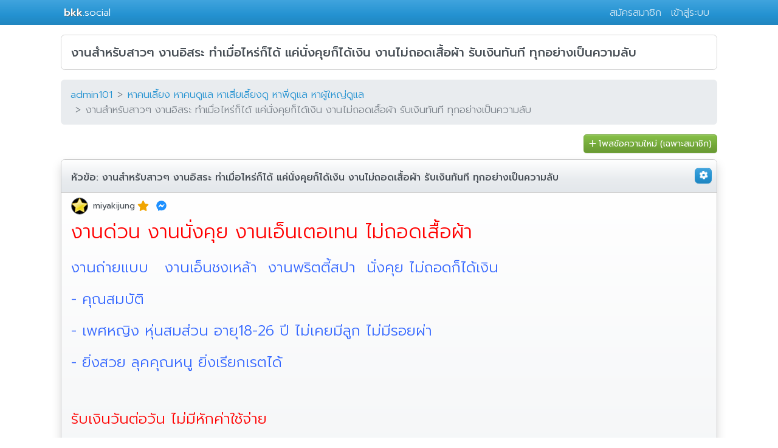

--- FILE ---
content_type: text/html; charset=utf-8
request_url: https://www.bkk.social/topic/1287026
body_size: 8203
content:
<!DOCTYPE html><html lang="th"><head><meta charset="utf-8"><meta name="viewport" content="width=device-width, initial-scale=1.0"><meta name="description" content="งานสำหรับสาวๆ งานอิสระ ทำเมื่อไหร่ก็ได้ แค่นั่งคุยก็ได้เงิน งานไม่ถอดเสื้อผ้า รับเงินทันที  ทุกอย่างเป็นความลับ"><title>งานสำหรับสาวๆ งานอิสระ ทำเมื่อไหร่ก็ได้ แค่นั่งคุยก็ได้เงิน งานไม่ถอดเสื้อผ้า รับเงินทันที ทุกอย่างเป็นความลับ</title><link rel="dns-prefetch" href="https://cdnjs.cloudflare.com"><link rel="dns-prefetch" href="https://use.fontawesome.com"><link rel="dns-prefetch" href="https://www.googletagmanager.com"><link rel="preconnect" href="https://fonts.googleapis.com"><link rel="preconnect" href="https://fonts.gstatic.com" crossorigin><link rel="stylesheet" href="https://fonts.googleapis.com/css2?family=Prompt:wght@300;400;500&amp;display=swap"><meta property="og:title" content="งานสำหรับสาวๆ งานอิสระ ทำเมื่อไหร่ก็ได้ แค่นั่งคุยก็ได้เงิน งานไม่ถอดเสื้อผ้า รับเงินทันที  ทุกอย่างเป็นความลับ"><meta property="og:description" content="งานสำหรับสาวๆ งานอิสระ ทำเมื่อไหร่ก็ได้ แค่นั่งคุยก็ได้เงิน งานไม่ถอดเสื้อผ้า รับเงินทันที  ทุกอย่างเป็นความลับ"><meta property="og:type" content="website"><meta property="og:site_name" content="BKK.social"><meta name="theme-color" content="#2492d1"><link rel="stylesheet" href="/dist/main.css?v=XdSdxQ8G1tWKb2FPklh8qr78pEGiIMGwMfKuT1YFjwc"><style>#chatBoxPreviewContainer img{max-width:60px !important;border-radius:0 !important;margin-left:5px;margin-bottom:50px}</style><script async="async" src="https://www.googletagmanager.com/gtag/js?id=G-ZDRLG5NE9R"></script><script>window.dataLayer=window.dataLayer||[];function gtag(){dataLayer.push(arguments);}
gtag('js',new Date());gtag('config','G-ZDRLG5NE9R');</script><script>window.isAuthen=false;</script></head><body><nav class="navbar navbar-dark navbar-expand-sm navbar-fixed-top bg-primary mb-2"> <div class="container"> <a class="navbar-brand" href="/"><strong style="text-shadow:1px 1px 1px #666">bkk</strong>.social</a> <button class="navbar-toggler" type="button" data-toggle="collapse" data-target="#navbarText" aria-controls="navbarText" aria-expanded="false" aria-label="Toggle navigation"> <span class="navbar-toggler-icon"></span> </button> <div class="navbar-collapse collapse justify-content-stretch" id="navbarText"> <ul class="navbar-nav ml-auto"><li class="nav-item"><a rel="nofollow" class="nav-link" href="/Account/Register">สมัครสมาชิก</a></li> <li class="nav-item"><a rel="nofollow" class="nav-link" href="/Account/Login?returnUrl=%2Ftopic%2F1287026">เข้าสู่ระบบ</a></li></ul> </div> </div> </nav> <div id="body-content" class="container body-content"> <div class="topic-title my-3 py-3 px-3"> <h1 class="h5 text-dark mb-0">งานสำหรับสาวๆ งานอิสระ ทำเมื่อไหร่ก็ได้ แค่นั่งคุยก็ได้เงิน งานไม่ถอดเสื้อผ้า รับเงินทันที ทุกอย่างเป็นความลับ</h1> </div> <div id="breadcrumb" class="border-secondary"> <ol class="breadcrumb" itemscope="itemscope" itemtype="https://schema.org/BreadcrumbList"><li class="breadcrumb-item" itemprop="itemListElement" itemscope="itemscope" itemtype="https://schema.org/ListItem"> <a href="/admin101" itemprop="item"> <span itemprop="name">admin101</span> </a><meta itemprop="position" content="1"></li> <li class="breadcrumb-item active" itemprop="itemListElement" itemscope="itemscope" itemtype="https://schema.org/ListItem"> <a href="/หาคนเลี้ยง-หาคนดูแล-หาเสี่ยเลี้ยงดู-หาพี่ดูแล-หาผู้ใหญ่ดูแล/247" itemprop="item" title="หาคนเลี้ยง หาคนดูแล หาเสี่ยเลี้ยงดู หาพี่ดูแล หาผู้ใหญ่ดูแล"> <span itemprop="name">หาคนเลี้ยง หาคนดูแล หาเสี่ยเลี้ยงดู หาพี่ดูแล หาผู้ใหญ่ดูแล</span> </a><meta itemprop="position" content="2"></li> <li class="breadcrumb-item active" itemprop="itemListElement" itemscope="itemscope" itemtype="https://schema.org/ListItem"> <a class="disabled" itemprop="item" href="/topic/1287026"> <span itemprop="name">งานสำหรับสาวๆ งานอิสระ ทำเมื่อไหร่ก็ได้ แค่นั่งคุยก็ได้เงิน งานไม่ถอดเสื้อผ้า รับเงินทันที ทุกอย่างเป็นความลับ</span> </a><meta itemprop="position" content="3"></li></ol> </div> <p align="center" class="img-fluid"> <ins data-revive-zoneid="3" data-revive-id="83ab7508b92ea35c6881c271fc4ee8b2"></ins><script async="async" src="//ads2.bkk.social/www/delivery/asyncjs.php"></script></p> <p align="center" class="img-fluid"> <ins data-revive-zoneid="6" data-revive-id="83ab7508b92ea35c6881c271fc4ee8b2"></ins><script async="async" src="//ads2.bkk.social/www/delivery/asyncjs.php"></script></p> <div> <section itemscope="itemscope" itemtype="https://schema.org/DiscussionForumPosting"><meta itemprop="url" content="https://www.bkk.social/topic/1287026"><link itemprop="isPartOf" href="https://www.bkk.social/หาคนเลี้ยง-หาคนดูแล-หาเสี่ยเลี้ยงดู-หาพี่ดูแล-หาผู้ใหญ่ดูแล/247"><div class="row"> <div class="col-12"> <a class="btn btn-success btn-sm float-right" role="button" href="/247/NewTopic"> <i class="fa fa-plus mr-1" aria-hidden="true"></i>โพสข้อความใหม่ (เฉพาะสมาชิก)</a> </div> </div> <div class="card topic bg-light shadow"> <div class="card-header bg-light px-2"> <div id="topic-menu" class="float-right"> <div class="btn-group"> <button type="button" class="btn btn-primary dropdown-toggle px-1 py-0 mr-0" data-toggle="dropdown" aria-haspopup="true" aria-expanded="false"> <i class="fas fa-cog fa-sm veryslow-spin mr-1" data-fa-transform="right-3"></i> </button> <div class="dropdown-menu dropdown-menu-right"> <a class="dropdown-item">รายงานเนื้อหาไม่เหมาะสมหรือแจ้งลบ (ต้องเป็นสมาชิก)</a> </div> </div> </div> <div id="topic-title" class="mt-1 ml-2"> <span class="text-bold text-dark">หัวข้อ:</span> <h2 class="h6 d-inline-flex mb-0" itemprop="headline"> <a class="text-dark align-text-top" href="/topic/1287026">งานสำหรับสาวๆ งานอิสระ ทำเมื่อไหร่ก็ได้ แค่นั่งคุยก็ได้เงิน งานไม่ถอดเสื้อผ้า รับเงินทันที ทุกอย่างเป็นความลับ</a> </h2> </div> </div> <div id="topic-body-container" class="card-body bg-light px-xs-1 py-xs-1 px-md-3 py-md-2"> <div class="d-flex align-items-center" itemprop="author" itemscope="itemscope" itemtype="https://schema.org/Person"> <img class="usericon small" itemprop="image" src="https://bkksocial.blob.core.windows.net/images/avatar/miyakijung.jpg" data-username="miyakijung" alt="miyakijung profile image"> <a class="username small text-dark ml-2 mr-1" id="topicUsername" itemprop="name" href="/user/miyakijung"> miyakijung </a> <span class="mr-1" title="Level 1"><i class="fas fa-star text-yellow"></i></span><link itemprop="url" href="https://www.bkk.social/user/miyakijung"><a class="messenger-member-only cursor-pointer" data-username="miyakijung" style="color:Dodgerblue"> <i class="fab fa-facebook-messenger ml-2"></i> </a> </div> <div id="topic-body" class="topic-body" itemprop="text"> <p style="color:#495057;font-size:16.8px"><span style="color:#ff0000;font-size:24pt">งานด่วน งานนั่งคุย งานเอ็นเตอเทน ไม่ถอดเสื้อผ้า</span></p> <p style="color:#495057;font-size:16.8px"><span style="color:#3366ff;font-size:18pt">งานถ่ายแบบ&nbsp; &nbsp;งานเอ็นชงเหล้า&nbsp; งานพริตตี้สปา&nbsp; นั่งคุย ไม่ถอดก็ได้เงิน</span></p> <p style="color:#495057;font-size:16.8px"><span style="color:#3366ff;font-size:18pt">- คุณสมบัติ</span></p> <p style="color:#495057;font-size:16.8px"><span style="color:#3366ff;font-size:18pt">- เพศหญิง หุ่นสมส่วน อายุ18-26 ปี ไม่เคยมีลูก ไม่มีรอยผ่า</span></p> <p style="color:#495057;font-size:16.8px"><span style="color:#3366ff;font-size:18pt">- ยิ่งสวย ลุคคุณหนู ยิ่งเรียกเรตได้&nbsp;</span></p> <p style="color:#495057;font-size:16.8px">&nbsp;</p> <p style="color:#495057;font-size:16.8px"><span style="color:#ff0000;font-size:18pt">รับเงินวันต่อวัน ไม่มีหักค่าใช้จ่าย</span></p> <p style="color:#495057;font-size:16.8px"><span style="color:#ff0000;font-size:18pt">ทำได้ทุกวัน ไม่จำกัดเวลาเข้า-ออก ไม่มีขั้นต่ำชั่วโมง</span></p> <p style="color:#495057;font-size:16.8px"><span style="color:#ff0000;font-size:18pt">ยิ่งขยัน ยิ่งได้มาก</span></p> <p style="color:#495057;font-size:16.8px">&nbsp;</p> <p style="color:#495057;font-size:16.8px"><span style="color:#3366ff;font-size:18pt">ทุกอย่างเป็นความลับ ไม่กระทบงานประจำ</span></p> <p style="color:#495057;font-size:16.8px"><span style="color:#3366ff;font-size:18pt">ไม่ต้องถอดเสื้อผ้าก็ได้&nbsp; งานเบา แค่นั่งคุยก็ได้เงิน</span></p> <p style="color:#495057;font-size:16.8px"><span style="color:#3366ff;font-size:18pt">เหมาะสำหรับน้องๆที่ซ๊อต ที่ต้องการเงินก้อน หาค่าผ่อนรถ</span></p> <p style="color:#495057;font-size:16.8px"><span style="color:#3366ff;font-size:18pt">ค่าเทอม ค่าห้อง ค่าผ่อนบ้าน ค่าคอนโด บลาๆ</span></p> <p style="color:#495057;font-size:16.8px"><span style="color:#3366ff;font-size:18pt">ทุกอย่างมีทางออกเสมอ มาคุยกันก่อนได้ค่ะ</span></p> <p style="color:#495057;font-size:16.8px">&nbsp;</p> <p style="color:#495057;font-size:16.8px"><span style="color:#ff0000;font-size:18pt">การันตีรายได้ 5,000+ - 20,000+ ต่อวัน</span></p> <p style="color:#495057;font-size:16.8px"><span style="color:#ff0000;font-size:18pt">งาน No Sex ไม่ถอดเสื้อผ้า ลูกค้าระดับVIP ทิปหนัก</span></p> <p style="color:#495057;font-size:16.8px">&nbsp;</p> <p style="color:#495057;font-size:16.8px"><span style="color:#3366ff;font-size:18pt">มาจากต่างจังหวัดมีที่พักให้</span></p> <p style="color:#495057;font-size:16.8px"><span style="color:#3366ff;font-size:18pt">ที่พักฟรี สะอาด อยู่กันแบบครอบครัว เป็นกันเอง</span></p> <p style="color:#495057;font-size:16.8px"><span style="color:#3366ff;font-size:18pt">มีไวไฟฟรี เดินทางสะดวก ของกินเยอะ</span></p> <p style="color:#495057;font-size:16.8px"><span style="color:#3366ff;font-size:18pt">สถานที่ลาดพร้าว บางกะปิ</span></p> <p style="color:#495057;font-size:16.8px">&nbsp;</p> <p style="color:#495057;font-size:16.8px"><span style="color:#3366ff;font-size:18pt">สนใจคุยสอบถามได้เลยค่ะพี่ใจดี</span></p> <p style="color:#495057;font-size:16.8px"><span style="color:#3366ff;font-size:18pt">พี่ฟิน Line ID :&nbsp;<span style="color:#ff0000">miyaki_jung</span></span></p> <p style="color:#495057;font-size:16.8px">&nbsp;</p> <p style="color:#495057;font-size:16.8px">&nbsp;</p> <p style="color:#495057;font-size:16.8px">&nbsp;</p> </div> <div id="topic-attachment" class="topic-attachment mb-4"> <span title="Topic_miyakijung_20240622_2112_miyaki.jpg"> <i class="fas fa-paperclip fa-sm mr-1"></i> </span> <br> <img class="img-fluid lazy attachment" alt="งานสำหรับสาวๆ งานอิสระ ทำเมื่อไหร่ก็ได้ แค่นั่งคุยก็ได้เงิน งานไม่ถอดเสื้อผ้า รับเงินทันที  ทุกอย่างเป็นความลับ" src="/images/loader/ajax-loader-64px.gif" data-src="https://bkksocial.blob.core.windows.net/images/topic/247/Topic_miyakijung_20240622_2112_miyaki.jpg"> </div> <hr> </div> <div id="topic-footer" class="card-footer bg-light text-dark py-1 py-md-2"> <span itemprop="interactionStatistic" itemscope="itemscope" itemtype="https://schema.org/InteractionCounter"><meta itemprop="interactionType" content="https://schema.org/LikeAction"><meta itemprop="userInteractionCount" content="0"></span> <span itemprop="interactionStatistic" itemscope="itemscope" itemtype="https://schema.org/InteractionCounter"><meta itemprop="interactionType" content="https://schema.org/CommentAction"><meta itemprop="userInteractionCount" content="0"></span> <a class="like" onclick="bkkClient.likeTopic(1287026,this)"> <i class="far fa-thumbs-up blank"></i> <i class="fas fa-thumbs-up solid text-primary d-inline"></i> </a> <div class="float-right small"> โพสเมื่อ <time itemprop="datePublished" datetime="2024-06-22T21:12:00Z" class="postdate">1 &#xE1B;&#xE35;&#xE17;&#xE35;&#xE48;&#xE1C;&#xE48;&#xE32;&#xE19;&#xE21;&#xE32;</time> อ่าน <span itemprop="interactionStatistic" itemscope="itemscope" itemtype="https://schema.org/InteractionCounter"><meta itemprop="interactionType" content="https://schema.org/ViewAction"><span itemprop="userInteractionCount" class="text-primary">635</span> </span> ครั้ง <a class="replyinfo" data-trigger="hover" target="_blank" href="https://whatismyipaddress.com/ip/49.49.242.238" data-ip="49.49.242.238" data-date="22 มิถุนายน 2567" data-time="21:12"> <i class="fas fa-info-circle text-muted"></i> </a> </div> </div> </div> <div class="alert alert-warning" style="display:flex;align-items:center;justify-content:center;text-align:center"> ทางเว็บ bkk ไม่มีส่วนเกี่ยวข้องใดๆทั้งสิ้นกับการนัดเจอและการตกลงดูแลกัน การนัดเจอกันและการโอนเงินให้กันนั้น เป็นเรื่องส่วนตัวของผู้ใช้บริการเอง ทางเว็บจะไม่รับผิดชอบใดๆทั้งสิ้น </div> <p align="center" class="img-fluid mt-3"> <ins data-revive-zoneid="4" data-revive-id="83ab7508b92ea35c6881c271fc4ee8b2"></ins><script async="async" src="//ads2.bkk.social/www/delivery/asyncjs.php"></script></p> <div id="replyList"> <strong class="d-block" style="margin-left:10px">ความคิดเห็น</strong> </div> </section> <input type="hidden" id="hiddenBoardId" name="boardId" value="247"> <input type="hidden" id="hiddenTopicId" name="topicId" value="1287026"> <div class="alert alert-warning text-danger" role="alert"><i class="fa fa-lock fa-lg text-danger"></i> ประกาศนี้ได้ปิดการแสดงความคิดเห็นไว้</div> </div> <div class="card my-3"> <div class="card-body"> <h3 class="text-dark">ประกาศล่าสุดในบอร์ดเดียวกัน</h3> <div class="row topiclist" style=""> <div class="topiclist-title col-md-12 col-lg-10 my-1 mx-0 px-0 text-scroll" style=""> <img class="usericon ml-0" src="https://bkksocial.blob.core.windows.net/images/avatar/nammonmodeling.jpg" data-username="nammonmodeling" alt="nammonmodeling Icon"> <a class="topiclist" title="🎁🎉💗💝💝💝💗nammonmodeling💝💝💝เปิดให้บริการแล้วคะยินดีต้อนรับสมาชิกใหม่💝💝💝🪙🪙💴💵💰" data-tooltip="โพสเมื่อ 47 นาทีที่ผ่านมา" href="/topic/1470372">🎁🎉💗💝💝💝💗nammonmodeling💝💝💝เปิดให้บริการแล้วคะยินดีต้อนรับสมาชิกใหม่💝💝💝🪙🪙..</a> <span> <i class="fas fa-paperclip fa-sm mr-1"></i> </span> <span class="label label-danger"> <i class="fas fa-lock fa-sm"></i> </span> <span class="d-none d-md-inline badge badge-secondary small font-light text-darkgray px-2 py-0">อ่าน 5</span> <span class="d-none d-sm-inline d-lg-none d-xl-none badge badge-secondary small font-light text-darkgray px-2 py-0">47 นาทีที่ผ่านมา</span> </div> <div class="col-xs-12 col-md-2 col-lg-2 d-none d-lg-block text-right mx-0 my-2 px-0"> <small class="small font-light"> 47 นาทีที่ผ่านมา </small> </div> </div> <div class="row topiclist" style=""> <div class="topiclist-title col-md-12 col-lg-10 my-1 mx-0 px-0 text-scroll" style=""> <img class="usericon ml-0" src="https://bkksocial.blob.core.windows.net/images/avatar/default_boy2.png" data-username="Gingerza" alt="Gingerza Icon"> <a class="topiclist" title="หาน้องร้อนเงินแถวจรัญครับ ตอนนี้" data-tooltip="โพสเมื่อ 1 ชั่วโมงที่ผ่านมา" href="/topic/1470371">หาน้องร้อนเงินแถวจรัญครับ ตอนนี้</a> <span class="label label-danger"> <i class="fas fa-lock fa-sm"></i> </span> <span class="d-none d-md-inline badge badge-secondary small font-light text-darkgray px-2 py-0">อ่าน 10</span> <span class="d-none d-sm-inline d-lg-none d-xl-none badge badge-secondary small font-light text-darkgray px-2 py-0">1 ชั่วโมงที่ผ่านมา</span> </div> <div class="col-xs-12 col-md-2 col-lg-2 d-none d-lg-block text-right mx-0 my-2 px-0"> <small class="small font-light"> 1 ชั่วโมงที่ผ่านมา </small> </div> </div> <div class="row topiclist" style=""> <div class="topiclist-title col-md-12 col-lg-10 my-1 mx-0 px-0 text-scroll" style=""> <img class="usericon ml-0" src="https://bkksocial.blob.core.windows.net/images/avatar/default_boy2.png" data-username="lexgnn" alt="lexgnn Icon"> <a class="topiclist" title="หานักเรียนหาค่าขนม" data-tooltip="โพสเมื่อ 1 ชั่วโมงที่ผ่านมา" href="/topic/1470370">หานักเรียนหาค่าขนม</a> <span class="d-none d-md-inline badge badge-secondary small font-light text-darkgray px-2 py-0">อ่าน 3</span> <span class="d-none d-sm-inline d-lg-none d-xl-none badge badge-secondary small font-light text-darkgray px-2 py-0">1 ชั่วโมงที่ผ่านมา</span> </div> <div class="col-xs-12 col-md-2 col-lg-2 d-none d-lg-block text-right mx-0 my-2 px-0"> <small class="small font-light"> 1 ชั่วโมงที่ผ่านมา </small> </div> </div> <div class="row topiclist" style=""> <div class="topiclist-title col-md-12 col-lg-10 my-1 mx-0 px-0 text-scroll" style=""> <img class="usericon ml-0" src="https://bkksocial.blob.core.windows.net/images/avatar/skyonesky12.jpg" data-username="skyonesky12" alt="skyonesky12 Icon"> <a class="topiclist" title="PINK MODELING มีน้องๆระดับVIP ทุกจังหวัด ดาวมหาลัย อินฟลู เน็ตไอดอล ดารา แอร์โฮสเตส พยาบาล24ชัวโมง" data-tooltip="โพสเมื่อ 1 ชั่วโมงที่ผ่านมา" href="/topic/1470369">PINK MODELING มีน้องๆระดับVIP ทุกจังหวัด ดาวมหาลัย อินฟลู เน็ตไอดอล ดารา แอร์โฮสเตส พ..</a> <span> <i class="fas fa-paperclip fa-sm mr-1"></i> </span> <span class="label label-danger"> <i class="fas fa-lock fa-sm"></i> </span> <span class="d-none d-md-inline badge badge-secondary small font-light text-darkgray px-2 py-0">อ่าน 6</span> <span class="d-none d-sm-inline d-lg-none d-xl-none badge badge-secondary small font-light text-darkgray px-2 py-0">1 ชั่วโมงที่ผ่านมา</span> </div> <div class="col-xs-12 col-md-2 col-lg-2 d-none d-lg-block text-right mx-0 my-2 px-0"> <small class="small font-light"> 1 ชั่วโมงที่ผ่านมา </small> </div> </div> <div class="row topiclist" style=""> <div class="topiclist-title col-md-12 col-lg-10 my-1 mx-0 px-0 text-scroll" style=""> <img class="usericon ml-0" src="https://bkksocial.blob.core.windows.net/images/avatar/default_girl.png" data-username="jobb1223" alt="jobb1223 Icon"> <a class="topiclist" title="เตือนภัยสาวๆที่เจอญรักญแอดมา" data-tooltip="โพสเมื่อ 1 ชั่วโมงที่ผ่านมา" href="/topic/1470368">เตือนภัยสาวๆที่เจอญรักญแอดมา</a> <span class="d-none d-md-inline badge badge-secondary small font-light text-darkgray px-2 py-0">อ่าน 39</span> <span class="d-none d-sm-inline d-lg-none d-xl-none badge badge-secondary small font-light text-darkgray px-2 py-0">1 ชั่วโมงที่ผ่านมา</span> </div> <div class="col-xs-12 col-md-2 col-lg-2 d-none d-lg-block text-right mx-0 my-2 px-0"> <small class="small font-light"> 1 ชั่วโมงที่ผ่านมา </small> </div> </div> <div class="row topiclist" style=""> <div class="topiclist-title col-md-12 col-lg-10 my-1 mx-0 px-0 text-scroll" style=""> <img class="usericon ml-0" src="https://bkksocial.blob.core.windows.net/images/avatar/default_boy2.png" data-username="Gerty" alt="Gerty Icon"> <a class="topiclist" title="หา ญ แท้ อมบนรถ" data-tooltip="โพสเมื่อ 1 ชั่วโมงที่ผ่านมา" href="/topic/1470367">หา ญ แท้ อมบนรถ</a> <span class="d-none d-md-inline badge badge-secondary small font-light text-darkgray px-2 py-0">อ่าน 15</span> <span class="d-none d-sm-inline d-lg-none d-xl-none badge badge-secondary small font-light text-darkgray px-2 py-0">1 ชั่วโมงที่ผ่านมา</span> </div> <div class="col-xs-12 col-md-2 col-lg-2 d-none d-lg-block text-right mx-0 my-2 px-0"> <small class="small font-light"> 1 ชั่วโมงที่ผ่านมา </small> </div> </div> <div class="row topiclist" style=""> <div class="topiclist-title col-md-12 col-lg-10 my-1 mx-0 px-0 text-scroll" style=""> <img class="usericon ml-0" src="https://bkksocial.blob.core.windows.net/images/avatar/default_boy2.png" data-username="Navee2011" alt="Navee2011 Icon"> <a class="topiclist" title="ช่วยเหลือน้องๆสาวสวยระยะสั้นและระยะยาว" data-tooltip="โพสเมื่อ 2 ชั่วโมงที่ผ่านมา" href="/topic/1470366">ช่วยเหลือน้องๆสาวสวยระยะสั้นและระยะยาว</a> <span class="label label-danger"> <i class="fas fa-lock fa-sm"></i> </span> <span class="d-none d-md-inline badge badge-secondary small font-light text-darkgray px-2 py-0">อ่าน 10</span> <span class="d-none d-sm-inline d-lg-none d-xl-none badge badge-secondary small font-light text-darkgray px-2 py-0">2 ชั่วโมงที่ผ่านมา</span> </div> <div class="col-xs-12 col-md-2 col-lg-2 d-none d-lg-block text-right mx-0 my-2 px-0"> <small class="small font-light"> 2 ชั่วโมงที่ผ่านมา </small> </div> </div> <div class="row topiclist" style=""> <div class="topiclist-title col-md-12 col-lg-10 my-1 mx-0 px-0 text-scroll" style=""> <img class="usericon ml-0" src="https://bkksocial.blob.core.windows.net/images/avatar/SouxvJ.jpg" data-username="SouxvJ" alt="SouxvJ Icon"> <a class="topiclist" title="🎄🏧🎁🐝 พี่หารับดูแลน้องเองให้เรทสูง 150Kได้คับ 🐳🦁🦁🦁" data-tooltip="โพสเมื่อ 2 ชั่วโมงที่ผ่านมา" href="/topic/1470365">🎄🏧🎁🐝 พี่หารับดูแลน้องเองให้เรทสูง 150Kได้คับ 🐳🦁🦁🦁</a> <span> <i class="fas fa-paperclip fa-sm mr-1"></i> </span> <span class="label label-danger"> <i class="fas fa-lock fa-sm"></i> </span> <span class="d-none d-md-inline badge badge-secondary small font-light text-darkgray px-2 py-0">อ่าน 8</span> <span class="d-none d-sm-inline d-lg-none d-xl-none badge badge-secondary small font-light text-darkgray px-2 py-0">2 ชั่วโมงที่ผ่านมา</span> </div> <div class="col-xs-12 col-md-2 col-lg-2 d-none d-lg-block text-right mx-0 my-2 px-0"> <small class="small font-light"> 2 ชั่วโมงที่ผ่านมา </small> </div> </div> <div class="row topiclist" style=""> <div class="topiclist-title col-md-12 col-lg-10 my-1 mx-0 px-0 text-scroll" style=""> <img class="usericon ml-0" src="https://bkksocial.blob.core.windows.net/images/avatar/erin72.jpg" data-username="erin72" alt="erin72 Icon"> <a class="topiclist" title="📍สำหรับพี่ชายสาวสวย คัดเกรดมีทั้งไลน์ และ telegram" data-tooltip="โพสเมื่อ 3 ชั่วโมงที่ผ่านมา" href="/topic/1470364">📍สำหรับพี่ชายสาวสวย คัดเกรดมีทั้งไลน์ และ telegram</a> <span class="d-none d-md-inline badge badge-secondary small font-light text-darkgray px-2 py-0">อ่าน 15</span> <span class="d-none d-sm-inline d-lg-none d-xl-none badge badge-secondary small font-light text-darkgray px-2 py-0">3 ชั่วโมงที่ผ่านมา</span> </div> <div class="col-xs-12 col-md-2 col-lg-2 d-none d-lg-block text-right mx-0 my-2 px-0"> <small class="small font-light"> 3 ชั่วโมงที่ผ่านมา </small> </div> </div> <div class="row topiclist" style=""> <div class="topiclist-title col-md-12 col-lg-10 my-1 mx-0 px-0 text-scroll" style=""> <img class="usericon ml-0" src="https://bkksocial.blob.core.windows.net/images/avatar/Zinzin39.jpg" data-username="Zinzin39" alt="Zinzin39 Icon"> <a class="topiclist" title="สำหรับพี่ชายที่มองหาสาวสวยเกรดดี ท็อปสุดของวงการ โพสนี้ค่ะ" data-tooltip="โพสเมื่อ 3 ชั่วโมงที่ผ่านมา" href="/topic/1470363">สำหรับพี่ชายที่มองหาสาวสวยเกรดดี ท็อปสุดของวงการ โพสนี้ค่ะ</a> <span class="d-none d-md-inline badge badge-secondary small font-light text-darkgray px-2 py-0">อ่าน 18</span> <span class="d-none d-sm-inline d-lg-none d-xl-none badge badge-secondary small font-light text-darkgray px-2 py-0">3 ชั่วโมงที่ผ่านมา</span> </div> <div class="col-xs-12 col-md-2 col-lg-2 d-none d-lg-block text-right mx-0 my-2 px-0"> <small class="small font-light"> 3 ชั่วโมงที่ผ่านมา </small> </div> </div> <div class="row topiclist" style=""> <div class="topiclist-title col-md-12 col-lg-10 my-1 mx-0 px-0 text-scroll" style=""> <img class="usericon ml-0" src="https://bkksocial.blob.core.windows.net/images/avatar/Bellasza.jpg" data-username="Bellasza" alt="Bellasza Icon"> <a class="topiclist" title="รออยุ่นะคะพี่ๆ🙏🏻" data-tooltip="โพสเมื่อ 3 ชั่วโมงที่ผ่านมา" href="/topic/1470362">รออยุ่นะคะพี่ๆ🙏🏻</a> <span> <i class="fas fa-paperclip fa-sm mr-1"></i> </span> <span class="label label-danger"> <i class="fas fa-lock fa-sm"></i> </span> <span class="d-none d-md-inline badge badge-secondary small font-light text-darkgray px-2 py-0">อ่าน 88</span> <span class="d-none d-sm-inline d-lg-none d-xl-none badge badge-secondary small font-light text-darkgray px-2 py-0">3 ชั่วโมงที่ผ่านมา</span> </div> <div class="col-xs-12 col-md-2 col-lg-2 d-none d-lg-block text-right mx-0 my-2 px-0"> <small class="small font-light"> 3 ชั่วโมงที่ผ่านมา </small> </div> </div> <div class="row topiclist" style=""> <div class="topiclist-title col-md-12 col-lg-10 my-1 mx-0 px-0 text-scroll" style=""> <img class="usericon ml-0" src="https://bkksocial.blob.core.windows.net/images/avatar/default_boy2.png" data-username="paul_penny" alt="paul_penny Icon"> <a class="topiclist" title="⭐ มีงบ 10-15K ต่อครั้ง สำหรับน้อง ๆ ที่สัก ถ้าอวบ จะดีมาก ⭐" data-tooltip="โพสเมื่อ 3 ชั่วโมงที่ผ่านมา" href="/topic/1470361">⭐ มีงบ 10-15K ต่อครั้ง สำหรับน้อง ๆ ที่สัก ถ้าอวบ จะดีมาก ⭐</a> <span class="label label-danger"> <i class="fas fa-lock fa-sm"></i> </span> <span class="d-none d-md-inline badge badge-secondary small font-light text-darkgray px-2 py-0">อ่าน 15</span> <span class="d-none d-sm-inline d-lg-none d-xl-none badge badge-secondary small font-light text-darkgray px-2 py-0">3 ชั่วโมงที่ผ่านมา</span> </div> <div class="col-xs-12 col-md-2 col-lg-2 d-none d-lg-block text-right mx-0 my-2 px-0"> <small class="small font-light"> 3 ชั่วโมงที่ผ่านมา </small> </div> </div> <div class="row topiclist" style=""> <div class="topiclist-title col-md-12 col-lg-10 my-1 mx-0 px-0 text-scroll" style=""> <img class="usericon ml-0" src="https://bkksocial.blob.core.windows.net/images/avatar/JaJa0406.jpg" data-username="JaJa0406" alt="JaJa0406 Icon"> <a class="topiclist" title="หาพี่ช่วยบางนาค่ะ" data-tooltip="โพสเมื่อ 3 ชั่วโมงที่ผ่านมา" href="/topic/1470360">หาพี่ช่วยบางนาค่ะ</a> <span> <i class="fas fa-paperclip fa-sm mr-1"></i> </span> <span class="d-none d-md-inline badge badge-secondary small font-light text-darkgray px-2 py-0">อ่าน 107</span> <span class="d-none d-sm-inline d-lg-none d-xl-none badge badge-secondary small font-light text-darkgray px-2 py-0">3 ชั่วโมงที่ผ่านมา</span> </div> <div class="col-xs-12 col-md-2 col-lg-2 d-none d-lg-block text-right mx-0 my-2 px-0"> <small class="small font-light"> 3 ชั่วโมงที่ผ่านมา </small> </div> </div> <div class="row topiclist" style=""> <div class="topiclist-title col-md-12 col-lg-10 my-1 mx-0 px-0 text-scroll" style=""> <img class="usericon ml-0" src="https://bkksocial.blob.core.windows.net/images/avatar/default_boy2.png" data-username="gomo69" alt="gomo69 Icon"> <a class="topiclist" title="หาน้องดูแลไม่ผูกมัดครับขอสวยน่ารักวัยรุ่นวัยทำงาน" data-tooltip="โพสเมื่อ 3 ชั่วโมงที่ผ่านมา" href="/topic/1470359">หาน้องดูแลไม่ผูกมัดครับขอสวยน่ารักวัยรุ่นวัยทำงาน</a> <span class="label label-danger"> <i class="fas fa-lock fa-sm"></i> </span> <span class="d-none d-md-inline badge badge-secondary small font-light text-darkgray px-2 py-0">อ่าน 19</span> <span class="d-none d-sm-inline d-lg-none d-xl-none badge badge-secondary small font-light text-darkgray px-2 py-0">3 ชั่วโมงที่ผ่านมา</span> </div> <div class="col-xs-12 col-md-2 col-lg-2 d-none d-lg-block text-right mx-0 my-2 px-0"> <small class="small font-light"> 3 ชั่วโมงที่ผ่านมา </small> </div> </div> <div class="row topiclist" style=""> <div class="topiclist-title col-md-12 col-lg-10 my-1 mx-0 px-0 text-scroll" style=""> <img class="usericon ml-0" src="https://bkksocial.blob.core.windows.net/images/avatar/default_boy2.png" data-username="powerp" alt="powerp Icon"> <a class="topiclist" title="รับน้องนักเรียน-นักศึกษา-พนง.ออฟฟิต-ดูแลและซัพพอร์ต แค่คนเดียว เป็นความลับ " data-tooltip="โพสเมื่อ 3 ชั่วโมงที่ผ่านมา" href="/topic/1470358">รับน้องนักเรียน-นักศึกษา-พนง.ออฟฟิต-ดูแลและซัพพอร์ต แค่คนเดียว เป็นความลับ </a> <span> <i class="fas fa-paperclip fa-sm mr-1"></i> </span> <span class="label label-danger"> <i class="fas fa-lock fa-sm"></i> </span> <span class="d-none d-md-inline badge badge-secondary small font-light text-darkgray px-2 py-0">อ่าน 24</span> <span class="d-none d-sm-inline d-lg-none d-xl-none badge badge-secondary small font-light text-darkgray px-2 py-0">3 ชั่วโมงที่ผ่านมา</span> </div> <div class="col-xs-12 col-md-2 col-lg-2 d-none d-lg-block text-right mx-0 my-2 px-0"> <small class="small font-light"> 3 ชั่วโมงที่ผ่านมา </small> </div> </div> </div> </div> <div class="modal fade" id="reportModal" tabindex="-1" role="dialog" aria-labelledby="reportModal" aria-hidden="true"> <div class="modal-dialog" role="document"> <div class="modal-content"> <form id="modalReportForm"> <div class="modal-header"> <h5 class="modal-title" id="exampleModalLabel">รายงานข้อความไม่เหมาะสม/แจ้งลบ</h5> <button type="button" class="close" data-dismiss="modal" aria-label="Close"> <span aria-hidden="true">&times;</span> </button> </div> <div class="modal-body"> เขียนคำอธิบาย<input type="text" pattern=".{5,200}" maxlength="200" name="reportReason" class="form-control" required="required"> </div> <div class="modal-footer"> <button type="submit" class="btn btn-success">ส่งข้อมูล</button> </div> </form> </div> </div> </div> <footer> <div class="d-flex align-items-center my-3 p-1 p-sm-2 p-lg-3 rounded shadow-sm custom-bg-sky-gradient"> <i class="fa-solid fa-users text-black mx-1 fa-fw"></i> <div><style>.user-hover-dropdown:hover > .dropdown-menu{display:block}.user-hover-dropdown > .dropdown-menu{margin-top:-2px}</style><span class="small text-black">ผู้ใช้งานขณะนี้:</span> <span class="badge badge-primary shadow-sm mr-1" style="font-weight:400">2 คน</span> <div class="dropdown d-inline-block user-hover-dropdown"> <span class="badge badge-user mr-1 shadow-sm cursor-pointer" data-toggle="dropdown" aria-haspopup="true" aria-expanded="false"> Onisuka1234 </span> <div class="dropdown-menu shadow-sm py-1"> <a class="dropdown-item small px-3" href="/user/Onisuka1234"> <i class="fas fa-user fa-fw mr-2"></i>ดูโปรไฟล์ </a> </div> </div> <div class="dropdown d-inline-block user-hover-dropdown"> <span class="badge badge-user mr-1 shadow-sm cursor-pointer" data-toggle="dropdown" aria-haspopup="true" aria-expanded="false"> jJbbv </span> <div class="dropdown-menu shadow-sm py-1"> <a class="dropdown-item small px-3" href="/user/jJbbv"> <i class="fas fa-user fa-fw mr-2"></i>ดูโปรไฟล์ </a> </div> </div> </div> </div> <div class="container footer mt-2"> <div class="row"> <div class="col-12 col-sm-6 col-md-4"> <ul class="list-unstyled mx-0 py-0"><li class="widget-container widget_nav_menu mx-0 py-0"> <strong class="title-widget">ลิงก์ที่เป็นประโยชน์</strong> <ul class="fa-ul mx-3"><li><a rel="nofollow" href="/Account/Login"> <i class="fa-solid fa-right-to-bracket fa-fw mr-2"></i>เข้าสู่ระบบ</a></li> <li><a rel="nofollow" href="/Account/ForgotPassword"> <i class="fa-solid fa-key fa-fw mr-2"></i>ลืมรหัสผ่าน</a></li> <li><a rel="nofollow" href="/webmaster/1219/วิธีการใช้งานและการปรับแต่งบอร์ด"> <i class="fa-solid fa-book-open fa-fw mr-2"></i>แนะนำการใช้งาน</a></li> <li><a rel="nofollow" href="/Manage/TopupCoin"> <i class="fa-solid fa-coins fa-fw mr-2"></i>แจ้งการเติมเหรียญ</a></li> <li><a rel="nofollow" href="/webmaster/6/แจ้งปัญหาการใช้งาน-สอบถามการใช้งาน"> <i class="fa-solid fa-headset fa-fw mr-2"></i>ติดต่อเจ้าหน้าที่/แจ้งปัญหาการใช้งาน</a> </li></ul> </li></ul> </div> <div class="col-12 col-sm-6 col-md-4 mx-0 pb-0"> <ul class="list-unstyled clear-margins mx-0 pb-0"><li class="widget-container widget_recent_news"> <strong class="title">ลงโฆษณา/ติดต่อเจ้าหน้าที่</strong> <div class="footer"> <a href="mailto:webmaster@bkk.social" class="small">webmaster@bkk.social</a> </div> </li></ul> <div> <a class="small text-muted" rel="nofollow" href="/PrivacyPolicy" title="นโยบายความเป็นส่วนตัว">นโยบายความเป็นส่วนตัว</a> - <a class="small text-muted" rel="nofollow" href="/CookiePolicy" title="นโยบายคุกกี้">นโยบายคุกกี้</a> </div> </div> </div> </div> <div class="clearfix"></div> <p class="copyright small">&copy; 2569 <strong>BKK.social</strong></p> </footer> </div> <div id="bottomChatBox" class="chat-container" style="display:none"> <div class="card"> <div class="card-header msg_head"> <div class="d-flex bd-highlight"> <div class="img_cont pl-2 pt-1 pt-md-0"> <img name="chatWithUserImage" class="usericon"> </div> <div class="user_info"> <span id="chatWithUsername" class="text-primary"></span> </div> </div> <span id="closeBottomChatBox"><i class="fas fa-times"></i></span> </div> <div class="msg_card_body"> </div> <div id="chatBoxPreviewContainer"></div> <div class="card-footer"> <form id="sendMessageForm" autocomplete="off"> <div class="input-group"> <div class="input-group-append"> <label class="input-group-text attach_btn"> <i class="fas fa-paperclip"></i> <input id="inputFileUpload" name="inputFileUpload" type="file" accept="image/*" onchange="bkkClient.getPreviewImage(this,false,'chatBoxPreviewContainer')" hidden="hidden"> </label> </div> <input type="hidden" id="_recieverUsername" name="RecieverUsername"> <input type="text" id="messageText" name="messageText" required="required" autocomplete="off" minlength="2" maxlength="200" style="background-color:white !important;border-bottom:1px solid #dee2e6 !important" class="form-control type_msg" placeholder="พิมพ์ข้อความ..."> <div class="input-group-append"> <button type="submit" id="sendMessageButton" style="color:#2fa4e7 !important;background-color:#cfeaf9 !important" class="input-group-text send_btn"><i class="fas fa-location-arrow"></i></button> </div> </div> </form> </div> </div> </div><script defer="defer" src="https://cdnjs.cloudflare.com/ajax/libs/jquery/3.7.1/jquery.min.js" integrity="sha512-v2CJ7UaYy4JwqLDIrZUI/4hqeoQieOmAZNXBeQyjo21dadnwR+8ZaIJVT8EE2iyI61OV8e6M8PP2/4hpQINQ/g==" crossorigin="anonymous" referrerpolicy="no-referrer"></script><script defer="defer" src="/lib/signalr/dist/browser/signalr.min.js"></script><script defer="defer" src="/dist/main.js?v=GbVDIifTAeJmTuqs9oNC9jtdSisAJt6yRSIaceuZbQw"></script><script defer="defer" src="https://cdnjs.cloudflare.com/ajax/libs/font-awesome/6.5.1/js/all.min.js" integrity="sha512-GWzVrcGlo0TxTRvz9ttioyYJ+Wwk9Ck0G81D+eO63BaqHaJ3YZX9wuqjwgfcV/MrB2PhaVX9DkYVhbFpStnqpQ==" crossorigin="anonymous" referrerpolicy="no-referrer"></script><script>document.addEventListener('DOMContentLoaded',function(){if(typeof FontAwesome!=='undefined'){FontAwesome.config.searchPseudoElements=true;}});</script><script>function setGADimension(){if(typeof ga!=='undefined'){var dimensionValue='หาคนเลี้ยง หาคนดูแล หาเสี่ยเลี้ยงดู หาพี่ดูแล หาผู้ใหญ่ดูแล';ga('set','dimension1',dimensionValue);}else if(typeof gtag!=='undefined'){gtag('event','page_view',{'dimension1':'หาคนเลี้ยง หาคนดูแล หาเสี่ยเลี้ยงดู หาพี่ดูแล หาผู้ใหญ่ดูแล'});}}
if(document.readyState==='loading'){document.addEventListener('DOMContentLoaded',setGADimension);}else{setGADimension();}</script><script defer src="https://static.cloudflareinsights.com/beacon.min.js/vcd15cbe7772f49c399c6a5babf22c1241717689176015" integrity="sha512-ZpsOmlRQV6y907TI0dKBHq9Md29nnaEIPlkf84rnaERnq6zvWvPUqr2ft8M1aS28oN72PdrCzSjY4U6VaAw1EQ==" data-cf-beacon='{"version":"2024.11.0","token":"291f9dca10374a1faa542243566b48ac","r":1,"server_timing":{"name":{"cfCacheStatus":true,"cfEdge":true,"cfExtPri":true,"cfL4":true,"cfOrigin":true,"cfSpeedBrain":true},"location_startswith":null}}' crossorigin="anonymous"></script>
</body></html>